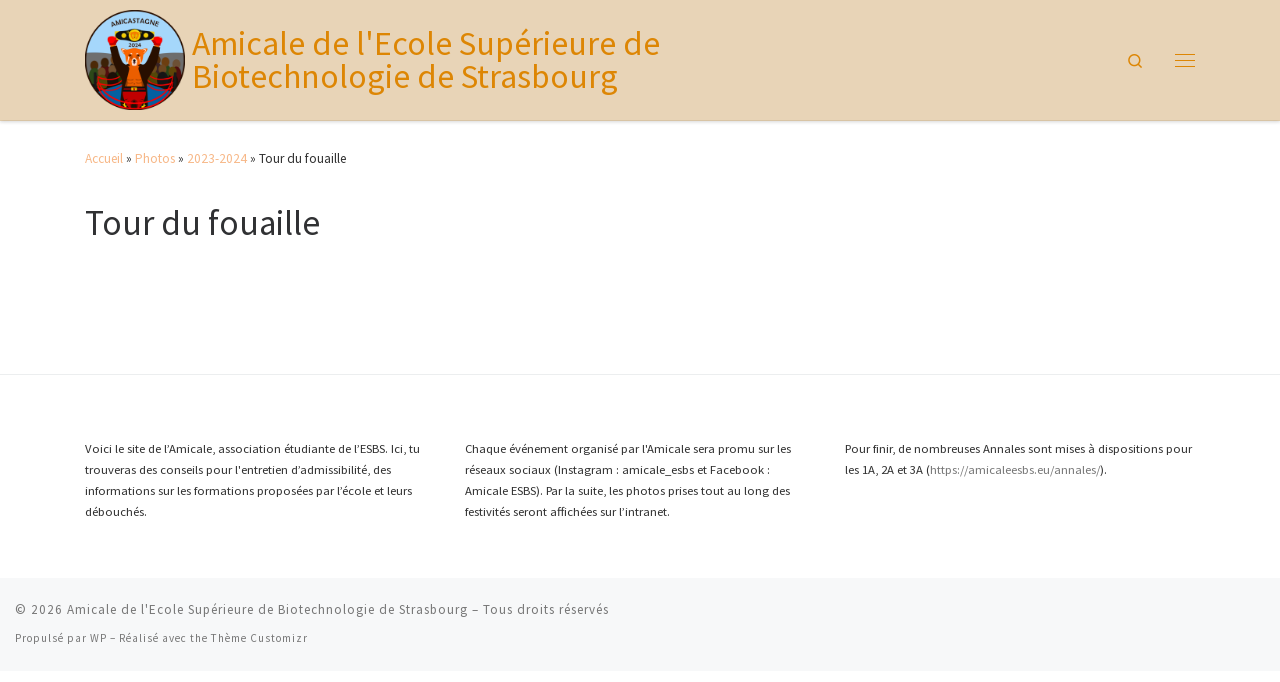

--- FILE ---
content_type: text/html; charset=UTF-8
request_url: https://amicaleesbs.eu/photos/2023-2024/tour-du-fouaille/
body_size: 13786
content:
<!DOCTYPE html>
<!--[if IE 7]>
<html class="ie ie7" lang="fr-FR">
<![endif]-->
<!--[if IE 8]>
<html class="ie ie8" lang="fr-FR">
<![endif]-->
<!--[if !(IE 7) | !(IE 8)  ]><!-->
<html lang="fr-FR" class="no-js">
<!--<![endif]-->
  <head>
  <meta charset="UTF-8" />
  <meta http-equiv="X-UA-Compatible" content="IE=EDGE" />
  <meta name="viewport" content="width=device-width, initial-scale=1.0" />
  <link rel="profile"  href="https://gmpg.org/xfn/11" />
  <link rel="pingback" href="https://amicaleesbs.eu/xmlrpc.php" />
<script>(function(html){html.className = html.className.replace(/\bno-js\b/,'js')})(document.documentElement);</script>
<title>Tour du fouaille &#8211; Amicale de l&#039;Ecole Supérieure de Biotechnologie de Strasbourg</title>
<meta name='robots' content='max-image-preview:large' />
<link rel='dns-prefetch' href='//stats.wp.com' />
<link rel="alternate" type="application/rss+xml" title="Amicale de l&#039;Ecole Supérieure de Biotechnologie de Strasbourg &raquo; Flux" href="https://amicaleesbs.eu/feed/" />
<link rel="alternate" title="oEmbed (JSON)" type="application/json+oembed" href="https://amicaleesbs.eu/wp-json/oembed/1.0/embed?url=https%3A%2F%2Famicaleesbs.eu%2Fphotos%2F2023-2024%2Ftour-du-fouaille%2F" />
<link rel="alternate" title="oEmbed (XML)" type="text/xml+oembed" href="https://amicaleesbs.eu/wp-json/oembed/1.0/embed?url=https%3A%2F%2Famicaleesbs.eu%2Fphotos%2F2023-2024%2Ftour-du-fouaille%2F&#038;format=xml" />
<style id='wp-img-auto-sizes-contain-inline-css'>
img:is([sizes=auto i],[sizes^="auto," i]){contain-intrinsic-size:3000px 1500px}
/*# sourceURL=wp-img-auto-sizes-contain-inline-css */
</style>
<link rel='stylesheet' id='wpfb-css' href='//amicaleesbs.eu/wp-content/plugins/wp-filebase/wp-filebase.css?t=1694945624&#038;ver=3.4.4' media='all' />
<style id='wp-emoji-styles-inline-css'>

	img.wp-smiley, img.emoji {
		display: inline !important;
		border: none !important;
		box-shadow: none !important;
		height: 1em !important;
		width: 1em !important;
		margin: 0 0.07em !important;
		vertical-align: -0.1em !important;
		background: none !important;
		padding: 0 !important;
	}
/*# sourceURL=wp-emoji-styles-inline-css */
</style>
<link rel='stylesheet' id='wp-block-library-css' href='https://amicaleesbs.eu/wp-includes/css/dist/block-library/style.min.css?ver=6.9' media='all' />
<style id='wp-block-paragraph-inline-css'>
.is-small-text{font-size:.875em}.is-regular-text{font-size:1em}.is-large-text{font-size:2.25em}.is-larger-text{font-size:3em}.has-drop-cap:not(:focus):first-letter{float:left;font-size:8.4em;font-style:normal;font-weight:100;line-height:.68;margin:.05em .1em 0 0;text-transform:uppercase}body.rtl .has-drop-cap:not(:focus):first-letter{float:none;margin-left:.1em}p.has-drop-cap.has-background{overflow:hidden}:root :where(p.has-background){padding:1.25em 2.375em}:where(p.has-text-color:not(.has-link-color)) a{color:inherit}p.has-text-align-left[style*="writing-mode:vertical-lr"],p.has-text-align-right[style*="writing-mode:vertical-rl"]{rotate:180deg}
/*# sourceURL=https://amicaleesbs.eu/wp-includes/blocks/paragraph/style.min.css */
</style>
<style id='global-styles-inline-css'>
:root{--wp--preset--aspect-ratio--square: 1;--wp--preset--aspect-ratio--4-3: 4/3;--wp--preset--aspect-ratio--3-4: 3/4;--wp--preset--aspect-ratio--3-2: 3/2;--wp--preset--aspect-ratio--2-3: 2/3;--wp--preset--aspect-ratio--16-9: 16/9;--wp--preset--aspect-ratio--9-16: 9/16;--wp--preset--color--black: #000000;--wp--preset--color--cyan-bluish-gray: #abb8c3;--wp--preset--color--white: #ffffff;--wp--preset--color--pale-pink: #f78da7;--wp--preset--color--vivid-red: #cf2e2e;--wp--preset--color--luminous-vivid-orange: #ff6900;--wp--preset--color--luminous-vivid-amber: #fcb900;--wp--preset--color--light-green-cyan: #7bdcb5;--wp--preset--color--vivid-green-cyan: #00d084;--wp--preset--color--pale-cyan-blue: #8ed1fc;--wp--preset--color--vivid-cyan-blue: #0693e3;--wp--preset--color--vivid-purple: #9b51e0;--wp--preset--gradient--vivid-cyan-blue-to-vivid-purple: linear-gradient(135deg,rgb(6,147,227) 0%,rgb(155,81,224) 100%);--wp--preset--gradient--light-green-cyan-to-vivid-green-cyan: linear-gradient(135deg,rgb(122,220,180) 0%,rgb(0,208,130) 100%);--wp--preset--gradient--luminous-vivid-amber-to-luminous-vivid-orange: linear-gradient(135deg,rgb(252,185,0) 0%,rgb(255,105,0) 100%);--wp--preset--gradient--luminous-vivid-orange-to-vivid-red: linear-gradient(135deg,rgb(255,105,0) 0%,rgb(207,46,46) 100%);--wp--preset--gradient--very-light-gray-to-cyan-bluish-gray: linear-gradient(135deg,rgb(238,238,238) 0%,rgb(169,184,195) 100%);--wp--preset--gradient--cool-to-warm-spectrum: linear-gradient(135deg,rgb(74,234,220) 0%,rgb(151,120,209) 20%,rgb(207,42,186) 40%,rgb(238,44,130) 60%,rgb(251,105,98) 80%,rgb(254,248,76) 100%);--wp--preset--gradient--blush-light-purple: linear-gradient(135deg,rgb(255,206,236) 0%,rgb(152,150,240) 100%);--wp--preset--gradient--blush-bordeaux: linear-gradient(135deg,rgb(254,205,165) 0%,rgb(254,45,45) 50%,rgb(107,0,62) 100%);--wp--preset--gradient--luminous-dusk: linear-gradient(135deg,rgb(255,203,112) 0%,rgb(199,81,192) 50%,rgb(65,88,208) 100%);--wp--preset--gradient--pale-ocean: linear-gradient(135deg,rgb(255,245,203) 0%,rgb(182,227,212) 50%,rgb(51,167,181) 100%);--wp--preset--gradient--electric-grass: linear-gradient(135deg,rgb(202,248,128) 0%,rgb(113,206,126) 100%);--wp--preset--gradient--midnight: linear-gradient(135deg,rgb(2,3,129) 0%,rgb(40,116,252) 100%);--wp--preset--font-size--small: 13px;--wp--preset--font-size--medium: 20px;--wp--preset--font-size--large: 36px;--wp--preset--font-size--x-large: 42px;--wp--preset--spacing--20: 0.44rem;--wp--preset--spacing--30: 0.67rem;--wp--preset--spacing--40: 1rem;--wp--preset--spacing--50: 1.5rem;--wp--preset--spacing--60: 2.25rem;--wp--preset--spacing--70: 3.38rem;--wp--preset--spacing--80: 5.06rem;--wp--preset--shadow--natural: 6px 6px 9px rgba(0, 0, 0, 0.2);--wp--preset--shadow--deep: 12px 12px 50px rgba(0, 0, 0, 0.4);--wp--preset--shadow--sharp: 6px 6px 0px rgba(0, 0, 0, 0.2);--wp--preset--shadow--outlined: 6px 6px 0px -3px rgb(255, 255, 255), 6px 6px rgb(0, 0, 0);--wp--preset--shadow--crisp: 6px 6px 0px rgb(0, 0, 0);}:where(.is-layout-flex){gap: 0.5em;}:where(.is-layout-grid){gap: 0.5em;}body .is-layout-flex{display: flex;}.is-layout-flex{flex-wrap: wrap;align-items: center;}.is-layout-flex > :is(*, div){margin: 0;}body .is-layout-grid{display: grid;}.is-layout-grid > :is(*, div){margin: 0;}:where(.wp-block-columns.is-layout-flex){gap: 2em;}:where(.wp-block-columns.is-layout-grid){gap: 2em;}:where(.wp-block-post-template.is-layout-flex){gap: 1.25em;}:where(.wp-block-post-template.is-layout-grid){gap: 1.25em;}.has-black-color{color: var(--wp--preset--color--black) !important;}.has-cyan-bluish-gray-color{color: var(--wp--preset--color--cyan-bluish-gray) !important;}.has-white-color{color: var(--wp--preset--color--white) !important;}.has-pale-pink-color{color: var(--wp--preset--color--pale-pink) !important;}.has-vivid-red-color{color: var(--wp--preset--color--vivid-red) !important;}.has-luminous-vivid-orange-color{color: var(--wp--preset--color--luminous-vivid-orange) !important;}.has-luminous-vivid-amber-color{color: var(--wp--preset--color--luminous-vivid-amber) !important;}.has-light-green-cyan-color{color: var(--wp--preset--color--light-green-cyan) !important;}.has-vivid-green-cyan-color{color: var(--wp--preset--color--vivid-green-cyan) !important;}.has-pale-cyan-blue-color{color: var(--wp--preset--color--pale-cyan-blue) !important;}.has-vivid-cyan-blue-color{color: var(--wp--preset--color--vivid-cyan-blue) !important;}.has-vivid-purple-color{color: var(--wp--preset--color--vivid-purple) !important;}.has-black-background-color{background-color: var(--wp--preset--color--black) !important;}.has-cyan-bluish-gray-background-color{background-color: var(--wp--preset--color--cyan-bluish-gray) !important;}.has-white-background-color{background-color: var(--wp--preset--color--white) !important;}.has-pale-pink-background-color{background-color: var(--wp--preset--color--pale-pink) !important;}.has-vivid-red-background-color{background-color: var(--wp--preset--color--vivid-red) !important;}.has-luminous-vivid-orange-background-color{background-color: var(--wp--preset--color--luminous-vivid-orange) !important;}.has-luminous-vivid-amber-background-color{background-color: var(--wp--preset--color--luminous-vivid-amber) !important;}.has-light-green-cyan-background-color{background-color: var(--wp--preset--color--light-green-cyan) !important;}.has-vivid-green-cyan-background-color{background-color: var(--wp--preset--color--vivid-green-cyan) !important;}.has-pale-cyan-blue-background-color{background-color: var(--wp--preset--color--pale-cyan-blue) !important;}.has-vivid-cyan-blue-background-color{background-color: var(--wp--preset--color--vivid-cyan-blue) !important;}.has-vivid-purple-background-color{background-color: var(--wp--preset--color--vivid-purple) !important;}.has-black-border-color{border-color: var(--wp--preset--color--black) !important;}.has-cyan-bluish-gray-border-color{border-color: var(--wp--preset--color--cyan-bluish-gray) !important;}.has-white-border-color{border-color: var(--wp--preset--color--white) !important;}.has-pale-pink-border-color{border-color: var(--wp--preset--color--pale-pink) !important;}.has-vivid-red-border-color{border-color: var(--wp--preset--color--vivid-red) !important;}.has-luminous-vivid-orange-border-color{border-color: var(--wp--preset--color--luminous-vivid-orange) !important;}.has-luminous-vivid-amber-border-color{border-color: var(--wp--preset--color--luminous-vivid-amber) !important;}.has-light-green-cyan-border-color{border-color: var(--wp--preset--color--light-green-cyan) !important;}.has-vivid-green-cyan-border-color{border-color: var(--wp--preset--color--vivid-green-cyan) !important;}.has-pale-cyan-blue-border-color{border-color: var(--wp--preset--color--pale-cyan-blue) !important;}.has-vivid-cyan-blue-border-color{border-color: var(--wp--preset--color--vivid-cyan-blue) !important;}.has-vivid-purple-border-color{border-color: var(--wp--preset--color--vivid-purple) !important;}.has-vivid-cyan-blue-to-vivid-purple-gradient-background{background: var(--wp--preset--gradient--vivid-cyan-blue-to-vivid-purple) !important;}.has-light-green-cyan-to-vivid-green-cyan-gradient-background{background: var(--wp--preset--gradient--light-green-cyan-to-vivid-green-cyan) !important;}.has-luminous-vivid-amber-to-luminous-vivid-orange-gradient-background{background: var(--wp--preset--gradient--luminous-vivid-amber-to-luminous-vivid-orange) !important;}.has-luminous-vivid-orange-to-vivid-red-gradient-background{background: var(--wp--preset--gradient--luminous-vivid-orange-to-vivid-red) !important;}.has-very-light-gray-to-cyan-bluish-gray-gradient-background{background: var(--wp--preset--gradient--very-light-gray-to-cyan-bluish-gray) !important;}.has-cool-to-warm-spectrum-gradient-background{background: var(--wp--preset--gradient--cool-to-warm-spectrum) !important;}.has-blush-light-purple-gradient-background{background: var(--wp--preset--gradient--blush-light-purple) !important;}.has-blush-bordeaux-gradient-background{background: var(--wp--preset--gradient--blush-bordeaux) !important;}.has-luminous-dusk-gradient-background{background: var(--wp--preset--gradient--luminous-dusk) !important;}.has-pale-ocean-gradient-background{background: var(--wp--preset--gradient--pale-ocean) !important;}.has-electric-grass-gradient-background{background: var(--wp--preset--gradient--electric-grass) !important;}.has-midnight-gradient-background{background: var(--wp--preset--gradient--midnight) !important;}.has-small-font-size{font-size: var(--wp--preset--font-size--small) !important;}.has-medium-font-size{font-size: var(--wp--preset--font-size--medium) !important;}.has-large-font-size{font-size: var(--wp--preset--font-size--large) !important;}.has-x-large-font-size{font-size: var(--wp--preset--font-size--x-large) !important;}
/*# sourceURL=global-styles-inline-css */
</style>

<style id='classic-theme-styles-inline-css'>
/*! This file is auto-generated */
.wp-block-button__link{color:#fff;background-color:#32373c;border-radius:9999px;box-shadow:none;text-decoration:none;padding:calc(.667em + 2px) calc(1.333em + 2px);font-size:1.125em}.wp-block-file__button{background:#32373c;color:#fff;text-decoration:none}
/*# sourceURL=/wp-includes/css/classic-themes.min.css */
</style>
<link rel='stylesheet' id='customizr-main-css' href='https://amicaleesbs.eu/wp-content/themes/customizr/assets/front/css/style.min.css?ver=4.4.24' media='all' />
<style id='customizr-main-inline-css'>
::-moz-selection{background-color:#f7b888}::selection{background-color:#f7b888}a,.btn-skin:active,.btn-skin:focus,.btn-skin:hover,.btn-skin.inverted,.grid-container__classic .post-type__icon,.post-type__icon:hover .icn-format,.grid-container__classic .post-type__icon:hover .icn-format,[class*='grid-container__'] .entry-title a.czr-title:hover,input[type=checkbox]:checked::before{color:#f7b888}.czr-css-loader > div ,.btn-skin,.btn-skin:active,.btn-skin:focus,.btn-skin:hover,.btn-skin-h-dark,.btn-skin-h-dark.inverted:active,.btn-skin-h-dark.inverted:focus,.btn-skin-h-dark.inverted:hover{border-color:#f7b888}.tc-header.border-top{border-top-color:#f7b888}[class*='grid-container__'] .entry-title a:hover::after,.grid-container__classic .post-type__icon,.btn-skin,.btn-skin.inverted:active,.btn-skin.inverted:focus,.btn-skin.inverted:hover,.btn-skin-h-dark,.btn-skin-h-dark.inverted:active,.btn-skin-h-dark.inverted:focus,.btn-skin-h-dark.inverted:hover,.sidebar .widget-title::after,input[type=radio]:checked::before{background-color:#f7b888}.btn-skin-light:active,.btn-skin-light:focus,.btn-skin-light:hover,.btn-skin-light.inverted{color:#fce3d0}input:not([type='submit']):not([type='button']):not([type='number']):not([type='checkbox']):not([type='radio']):focus,textarea:focus,.btn-skin-light,.btn-skin-light.inverted,.btn-skin-light:active,.btn-skin-light:focus,.btn-skin-light:hover,.btn-skin-light.inverted:active,.btn-skin-light.inverted:focus,.btn-skin-light.inverted:hover{border-color:#fce3d0}.btn-skin-light,.btn-skin-light.inverted:active,.btn-skin-light.inverted:focus,.btn-skin-light.inverted:hover{background-color:#fce3d0}.btn-skin-lightest:active,.btn-skin-lightest:focus,.btn-skin-lightest:hover,.btn-skin-lightest.inverted{color:#fdf1e8}.btn-skin-lightest,.btn-skin-lightest.inverted,.btn-skin-lightest:active,.btn-skin-lightest:focus,.btn-skin-lightest:hover,.btn-skin-lightest.inverted:active,.btn-skin-lightest.inverted:focus,.btn-skin-lightest.inverted:hover{border-color:#fdf1e8}.btn-skin-lightest,.btn-skin-lightest.inverted:active,.btn-skin-lightest.inverted:focus,.btn-skin-lightest.inverted:hover{background-color:#fdf1e8}.pagination,a:hover,a:focus,a:active,.btn-skin-dark:active,.btn-skin-dark:focus,.btn-skin-dark:hover,.btn-skin-dark.inverted,.btn-skin-dark-oh:active,.btn-skin-dark-oh:focus,.btn-skin-dark-oh:hover,.post-info a:not(.btn):hover,.grid-container__classic .post-type__icon .icn-format,[class*='grid-container__'] .hover .entry-title a,.widget-area a:not(.btn):hover,a.czr-format-link:hover,.format-link.hover a.czr-format-link,button[type=submit]:hover,button[type=submit]:active,button[type=submit]:focus,input[type=submit]:hover,input[type=submit]:active,input[type=submit]:focus,.tabs .nav-link:hover,.tabs .nav-link.active,.tabs .nav-link.active:hover,.tabs .nav-link.active:focus{color:#f3964f}.grid-container__classic.tc-grid-border .grid__item,.btn-skin-dark,.btn-skin-dark.inverted,button[type=submit],input[type=submit],.btn-skin-dark:active,.btn-skin-dark:focus,.btn-skin-dark:hover,.btn-skin-dark.inverted:active,.btn-skin-dark.inverted:focus,.btn-skin-dark.inverted:hover,.btn-skin-h-dark:active,.btn-skin-h-dark:focus,.btn-skin-h-dark:hover,.btn-skin-h-dark.inverted,.btn-skin-h-dark.inverted,.btn-skin-h-dark.inverted,.btn-skin-dark-oh:active,.btn-skin-dark-oh:focus,.btn-skin-dark-oh:hover,.btn-skin-dark-oh.inverted:active,.btn-skin-dark-oh.inverted:focus,.btn-skin-dark-oh.inverted:hover,button[type=submit]:hover,button[type=submit]:active,button[type=submit]:focus,input[type=submit]:hover,input[type=submit]:active,input[type=submit]:focus{border-color:#f3964f}.btn-skin-dark,.btn-skin-dark.inverted:active,.btn-skin-dark.inverted:focus,.btn-skin-dark.inverted:hover,.btn-skin-h-dark:active,.btn-skin-h-dark:focus,.btn-skin-h-dark:hover,.btn-skin-h-dark.inverted,.btn-skin-h-dark.inverted,.btn-skin-h-dark.inverted,.btn-skin-dark-oh.inverted:active,.btn-skin-dark-oh.inverted:focus,.btn-skin-dark-oh.inverted:hover,.grid-container__classic .post-type__icon:hover,button[type=submit],input[type=submit],.czr-link-hover-underline .widgets-list-layout-links a:not(.btn)::before,.czr-link-hover-underline .widget_archive a:not(.btn)::before,.czr-link-hover-underline .widget_nav_menu a:not(.btn)::before,.czr-link-hover-underline .widget_rss ul a:not(.btn)::before,.czr-link-hover-underline .widget_recent_entries a:not(.btn)::before,.czr-link-hover-underline .widget_categories a:not(.btn)::before,.czr-link-hover-underline .widget_meta a:not(.btn)::before,.czr-link-hover-underline .widget_recent_comments a:not(.btn)::before,.czr-link-hover-underline .widget_pages a:not(.btn)::before,.czr-link-hover-underline .widget_calendar a:not(.btn)::before,[class*='grid-container__'] .hover .entry-title a::after,a.czr-format-link::before,.comment-author a::before,.comment-link::before,.tabs .nav-link.active::before{background-color:#f3964f}.btn-skin-dark-shaded:active,.btn-skin-dark-shaded:focus,.btn-skin-dark-shaded:hover,.btn-skin-dark-shaded.inverted{background-color:rgba(243,150,79,0.2)}.btn-skin-dark-shaded,.btn-skin-dark-shaded.inverted:active,.btn-skin-dark-shaded.inverted:focus,.btn-skin-dark-shaded.inverted:hover{background-color:rgba(243,150,79,0.8)}.tc-header,#tc-sn .tc-sn-inner,.czr-overlay,.add-menu-button,.tc-header .socials a,.tc-header .socials a:focus,.tc-header .socials a:active,.nav__utils,.nav__utils a,.nav__utils a:focus,.nav__utils a:active,.header-contact__info a,.header-contact__info a:focus,.header-contact__info a:active,.czr-overlay a:hover,.dropdown-menu,.tc-header .navbar-brand-sitename,[class*=nav__menu] .nav__link,[class*=nav__menu] .nav__link-wrapper .caret__dropdown-toggler,[class*=nav__menu] .dropdown-menu .nav__link,[class*=nav__menu] .dropdown-item .nav__link:hover,.tc-header form.czr-form label,.czr-overlay form.czr-form label,.tc-header .czr-form input:not([type='submit']):not([type='button']):not([type='number']):not([type='checkbox']):not([type='radio']),.tc-header .czr-form textarea,.tc-header .czr-form .form-control,.czr-overlay .czr-form input:not([type='submit']):not([type='button']):not([type='number']):not([type='checkbox']):not([type='radio']),.czr-overlay .czr-form textarea,.czr-overlay .czr-form .form-control,.tc-header h1,.tc-header h2,.tc-header h3,.tc-header h4,.tc-header h5,.tc-header h6{color:#dd8604}.tc-header .czr-form input:not([type='submit']):not([type='button']):not([type='number']):not([type='checkbox']):not([type='radio']),.tc-header .czr-form textarea,.tc-header .czr-form .form-control,.czr-overlay .czr-form input:not([type='submit']):not([type='button']):not([type='number']):not([type='checkbox']):not([type='radio']),.czr-overlay .czr-form textarea,.czr-overlay .czr-form .form-control{border-color:#dd8604}.ham__toggler-span-wrapper .line,[class*=nav__menu] .nav__title::before{background-color:#dd8604}.header-tagline,[class*=nav__menu] .nav__link:hover,[class*=nav__menu] .nav__link-wrapper .caret__dropdown-toggler:hover,[class*=nav__menu] .show:not(.dropdown-item) > .nav__link,[class*=nav__menu] .show:not(.dropdown-item) > .nav__link-wrapper .nav__link,.czr-highlight-contextual-menu-items [class*=nav__menu] li:not(.dropdown-item).current-active > .nav__link,.czr-highlight-contextual-menu-items [class*=nav__menu] li:not(.dropdown-item).current-active > .nav__link-wrapper .nav__link,.czr-highlight-contextual-menu-items [class*=nav__menu] .current-menu-item > .nav__link,.czr-highlight-contextual-menu-items [class*=nav__menu] .current-menu-item > .nav__link-wrapper .nav__link,[class*=nav__menu] .dropdown-item .nav__link,.czr-overlay a,.tc-header .socials a:hover,.nav__utils a:hover,.czr-highlight-contextual-menu-items .nav__utils a.current-active,.header-contact__info a:hover,.tc-header .czr-form .form-group.in-focus label,.czr-overlay .czr-form .form-group.in-focus label{color:rgba(221,134,4,0.7)}.nav__utils .ham-toggler-menu.czr-collapsed:hover .line{background-color:rgba(221,134,4,0.7)}.topbar-navbar__wrapper,.dropdown-item:not(:last-of-type){border-color:rgba(221,134,4,0.09)}.tc-header{border-bottom-color:rgba(221,134,4,0.09)}#tc-sn{outline-color:rgba(221,134,4,0.09)}.mobile-nav__container,.header-search__container,.mobile-nav__nav,.vertical-nav > li:not(:last-of-type){border-color:rgba(221,134,4,0.075)}.tc-header,#tc-sn .tc-sn-inner,.dropdown-menu,.dropdown-item:active,.dropdown-item:focus,.dropdown-item:hover{background-color:#e8d4b7}.sticky-transparent.is-sticky .mobile-sticky,.sticky-transparent.is-sticky .desktop-sticky,.sticky-transparent.is-sticky .mobile-nav__nav,.header-transparent:not(.is-sticky) .mobile-nav__nav,.header-transparent:not(.is-sticky) .dropdown-menu{background-color:rgba(232,212,183,0.9)}.czr-overlay{background-color:rgba(232,212,183,0.98)}.dropdown-item:before,.vertical-nav .caret__dropdown-toggler{background-color:rgba(23,43,72,0.045)}
              body {
                font-size : 0.88rem;
                line-height : 1.5em;
              }

/*# sourceURL=customizr-main-inline-css */
</style>
<script src="https://amicaleesbs.eu/wp-includes/js/jquery/jquery.min.js?ver=3.7.1" id="jquery-core-js"></script>
<script src="https://amicaleesbs.eu/wp-includes/js/jquery/jquery-migrate.min.js?ver=3.4.1" id="jquery-migrate-js"></script>
<script src="https://amicaleesbs.eu/wp-content/themes/customizr/assets/front/js/libs/modernizr.min.js?ver=4.4.24" id="modernizr-js"></script>
<script src="https://amicaleesbs.eu/wp-includes/js/underscore.min.js?ver=1.13.7" id="underscore-js"></script>
<script id="tc-scripts-js-extra">
var CZRParams = {"assetsPath":"https://amicaleesbs.eu/wp-content/themes/customizr/assets/front/","mainScriptUrl":"https://amicaleesbs.eu/wp-content/themes/customizr/assets/front/js/tc-scripts.min.js?4.4.24","deferFontAwesome":"1","fontAwesomeUrl":"https://amicaleesbs.eu/wp-content/themes/customizr/assets/shared/fonts/fa/css/fontawesome-all.min.css?4.4.24","_disabled":[],"centerSliderImg":"1","isLightBoxEnabled":"1","SmoothScroll":{"Enabled":true,"Options":{"touchpadSupport":false}},"isAnchorScrollEnabled":"","anchorSmoothScrollExclude":{"simple":["[class*=edd]",".carousel-control","[data-toggle=\"modal\"]","[data-toggle=\"dropdown\"]","[data-toggle=\"czr-dropdown\"]","[data-toggle=\"tooltip\"]","[data-toggle=\"popover\"]","[data-toggle=\"collapse\"]","[data-toggle=\"czr-collapse\"]","[data-toggle=\"tab\"]","[data-toggle=\"pill\"]","[data-toggle=\"czr-pill\"]","[class*=upme]","[class*=um-]"],"deep":{"classes":[],"ids":[]}},"timerOnScrollAllBrowsers":"1","centerAllImg":"1","HasComments":"","LoadModernizr":"1","stickyHeader":"1","extLinksStyle":"","extLinksTargetExt":"1","extLinksSkipSelectors":{"classes":["btn","button"],"ids":[]},"dropcapEnabled":"","dropcapWhere":{"post":"","page":""},"dropcapMinWords":"50","dropcapSkipSelectors":{"tags":["IMG","IFRAME","H1","H2","H3","H4","H5","H6","BLOCKQUOTE","UL","OL"],"classes":["btn"],"id":[]},"imgSmartLoadEnabled":"","imgSmartLoadOpts":{"parentSelectors":["[class*=grid-container], .article-container",".__before_main_wrapper",".widget-front",".post-related-articles",".tc-singular-thumbnail-wrapper",".sek-module-inner"],"opts":{"excludeImg":[".tc-holder-img"]}},"imgSmartLoadsForSliders":"","pluginCompats":[],"isWPMobile":"","menuStickyUserSettings":{"desktop":"stick_up","mobile":"stick_always"},"adminAjaxUrl":"https://amicaleesbs.eu/wp-admin/admin-ajax.php","ajaxUrl":"https://amicaleesbs.eu/?czrajax=1","frontNonce":{"id":"CZRFrontNonce","handle":"d784f27925"},"isDevMode":"","isModernStyle":"1","i18n":{"Permanently dismiss":"Fermer d\u00e9finitivement"},"frontNotifications":{"welcome":{"enabled":false,"content":"","dismissAction":"dismiss_welcome_note_front"}},"preloadGfonts":"1","googleFonts":"Source+Sans+Pro","version":"4.4.24"};
//# sourceURL=tc-scripts-js-extra
</script>
<script src="https://amicaleesbs.eu/wp-content/themes/customizr/assets/front/js/tc-scripts.min.js?ver=4.4.24" id="tc-scripts-js" defer></script>
<link rel="https://api.w.org/" href="https://amicaleesbs.eu/wp-json/" /><link rel="alternate" title="JSON" type="application/json" href="https://amicaleesbs.eu/wp-json/wp/v2/pages/32028" /><link rel="EditURI" type="application/rsd+xml" title="RSD" href="https://amicaleesbs.eu/xmlrpc.php?rsd" />
<meta name="generator" content="WordPress 6.9" />
<link rel="canonical" href="https://amicaleesbs.eu/photos/2023-2024/tour-du-fouaille/" />
<link rel='shortlink' href='https://amicaleesbs.eu/?p=32028' />
	<style>img#wpstats{display:none}</style>
		              <link rel="preload" as="font" type="font/woff2" href="https://amicaleesbs.eu/wp-content/themes/customizr/assets/shared/fonts/customizr/customizr.woff2?128396981" crossorigin="anonymous"/>
            <link rel="icon" href="https://amicaleesbs.eu/wp-content/uploads/2024/05/cropped-logo_amicale_png-32x32.png" sizes="32x32" />
<link rel="icon" href="https://amicaleesbs.eu/wp-content/uploads/2024/05/cropped-logo_amicale_png-192x192.png" sizes="192x192" />
<link rel="apple-touch-icon" href="https://amicaleesbs.eu/wp-content/uploads/2024/05/cropped-logo_amicale_png-180x180.png" />
<meta name="msapplication-TileImage" content="https://amicaleesbs.eu/wp-content/uploads/2024/05/cropped-logo_amicale_png-270x270.png" />
			<!-- Easy Columns 2.1.1 by Pat Friedl http://www.patrickfriedl.com -->
			<link rel="stylesheet" href="https://amicaleesbs.eu/wp-content/plugins/easy-columns/css/easy-columns.css" type="text/css" media="screen, projection" />
					<style id="wp-custom-css">
			#site-navigation ul li ul.sub-menu, #site-navigation ul li ul.children {
	z-index: 100;
}
		</style>
		</head>

  <body class="wp-singular page-template-default page page-id-32028 page-child parent-pageid-31596 wp-custom-logo wp-embed-responsive wp-theme-customizr czr-link-hover-underline header-skin-custom footer-skin-light czr-no-sidebar tc-center-images czr-full-layout sn-right customizr-4-4-24">
          <a class="screen-reader-text skip-link" href="#content">Passer au contenu</a>
    <div id="tc-sn" class="tc-sn side-nav__container d-none d-lg-block" >
    <nav class="tc-sn side-nav__nav" >
      <div class="tc-sn-inner">
        <div class="hamburger-toggler__container " >
  <button class="ham-toggler-menu czr-collapsed" data-toggle="sidenav" aria-expanded="false"><span class="ham__toggler-span-wrapper"><span class="line line-1"></span><span class="line line-2"></span><span class="line line-3"></span></span><span class="screen-reader-text">Menu</span></button>
</div>
<div class="nav__menu-wrapper side-nav__menu-wrapper czr-open-on-click" >
<ul id="main-menu" class="side-nav__menu side vertical-nav nav__menu flex-column nav"><li id="menu-item-865" class="menu-item menu-item-type-taxonomy menu-item-object-category menu-item-has-children czr-dropdown menu-item-865"><span class="display-flex nav__link-wrapper align-items-start"><a href="https://amicaleesbs.eu/category/amicale/" class="nav__link"><span class="nav__title">Amicale</span></a><button data-toggle="czr-dropdown" aria-haspopup="true" aria-expanded="false" class="caret__dropdown-toggler czr-btn-link"><i class="icn-down-small"></i></button></span>
<ul class="dropdown-menu czr-dropdown-menu">
	<li id="menu-item-28647" class="menu-item menu-item-type-post_type menu-item-object-page dropdown-item menu-item-28647"><a href="https://amicaleesbs.eu/description-amicale/" class="nav__link"><span class="nav__title">Présentation de l’Amicale</span></a></li>
	<li id="menu-item-888" class="menu-item menu-item-type-post_type menu-item-object-page menu-item-has-children czr-dropdown-submenu dropdown-item menu-item-888"><span class="display-flex nav__link-wrapper align-items-start"><a href="https://amicaleesbs.eu/vie-etudiante/" class="nav__link"><span class="nav__title">Vie étudiante</span></a><button data-toggle="czr-dropdown" aria-haspopup="true" aria-expanded="false" class="caret__dropdown-toggler czr-btn-link"><i class="icn-down-small"></i></button></span>
<ul class="dropdown-menu czr-dropdown-menu">
		<li id="menu-item-886" class="menu-item menu-item-type-post_type menu-item-object-page dropdown-item menu-item-886"><a href="https://amicaleesbs.eu/integration/" class="nav__link"><span class="nav__title">Mois d’intégration</span></a></li>
		<li id="menu-item-887" class="menu-item menu-item-type-post_type menu-item-object-page dropdown-item menu-item-887"><a href="https://amicaleesbs.eu/soirees-etudiantes/" class="nav__link"><span class="nav__title">Soirées étudiantes à l’ESBS</span></a></li>
		<li id="menu-item-28557" class="menu-item menu-item-type-post_type menu-item-object-page dropdown-item menu-item-28557"><a href="https://amicaleesbs.eu/intranet/sports-a-lesbs/" class="nav__link"><span class="nav__title">Sport à l’ESBS</span></a></li>
</ul>
</li>
</ul>
</li>
<li id="menu-item-866" class="menu-item menu-item-type-taxonomy menu-item-object-category menu-item-has-children czr-dropdown menu-item-866"><span class="display-flex nav__link-wrapper align-items-start"><a href="https://amicaleesbs.eu/category/esbs/" class="nav__link"><span class="nav__title">ESBS</span></a><button data-toggle="czr-dropdown" aria-haspopup="true" aria-expanded="false" class="caret__dropdown-toggler czr-btn-link"><i class="icn-down-small"></i></button></span>
<ul class="dropdown-menu czr-dropdown-menu">
	<li id="menu-item-879" class="menu-item menu-item-type-post_type menu-item-object-page dropdown-item menu-item-879"><a href="https://amicaleesbs.eu/description-esbs/" class="nav__link"><span class="nav__title">Description de l&rsquo;ESBS</span></a></li>
	<li id="menu-item-28577" class="menu-item menu-item-type-post_type menu-item-object-page dropdown-item menu-item-28577"><a href="https://amicaleesbs.eu/esbs/formations-esbs/" class="nav__link"><span class="nav__title">Formations ESBS</span></a></li>
	<li id="menu-item-871" class="menu-item menu-item-type-post_type menu-item-object-page menu-item-has-children czr-dropdown-submenu dropdown-item menu-item-871"><span class="display-flex nav__link-wrapper align-items-start"><a href="https://amicaleesbs.eu/admissions/" class="nav__link"><span class="nav__title">Admissions</span></a><button data-toggle="czr-dropdown" aria-haspopup="true" aria-expanded="false" class="caret__dropdown-toggler czr-btn-link"><i class="icn-down-small"></i></button></span>
<ul class="dropdown-menu czr-dropdown-menu">
		<li id="menu-item-869" class="menu-item menu-item-type-post_type menu-item-object-page dropdown-item menu-item-869"><a href="https://amicaleesbs.eu/entretiens/" class="nav__link"><span class="nav__title">Admission Dossiers – Les entretiens</span></a></li>
		<li id="menu-item-870" class="menu-item menu-item-type-post_type menu-item-object-page dropdown-item menu-item-870"><a href="https://amicaleesbs.eu/temoignage-laurent/" class="nav__link"><span class="nav__title">Admission PC – Témoignage de Laurent (promo 2016)</span></a></li>
</ul>
</li>
</ul>
</li>
<li id="menu-item-868" class="menu-item menu-item-type-post_type menu-item-object-page menu-item-868"><a href="https://amicaleesbs.eu/formation-chembiotech-cbt-esbsecpm/" class="nav__link"><span class="nav__title">ChemBioTech</span></a></li>
<li id="menu-item-867" class="menu-item menu-item-type-taxonomy menu-item-object-category menu-item-has-children czr-dropdown menu-item-867"><span class="display-flex nav__link-wrapper align-items-start"><a href="https://amicaleesbs.eu/category/strasbourg/" class="nav__link"><span class="nav__title">Infos pratiques</span></a><button data-toggle="czr-dropdown" aria-haspopup="true" aria-expanded="false" class="caret__dropdown-toggler czr-btn-link"><i class="icn-down-small"></i></button></span>
<ul class="dropdown-menu czr-dropdown-menu">
	<li id="menu-item-894" class="menu-item menu-item-type-post_type menu-item-object-page dropdown-item menu-item-894"><a href="https://amicaleesbs.eu/sortir-a-strasbourg2014/" class="nav__link"><span class="nav__title">Sortir</span></a></li>
	<li id="menu-item-893" class="menu-item menu-item-type-post_type menu-item-object-page dropdown-item menu-item-893"><a href="https://amicaleesbs.eu/se-loger-a-strasbourg2014/" class="nav__link"><span class="nav__title">Se loger</span></a></li>
</ul>
</li>
<li id="menu-item-903" class="menu-item menu-item-type-taxonomy menu-item-object-category menu-item-has-children czr-dropdown menu-item-903"><span class="display-flex nav__link-wrapper align-items-start"><a href="https://amicaleesbs.eu/category/partenaires/" class="nav__link"><span class="nav__title">Partenaires</span></a><button data-toggle="czr-dropdown" aria-haspopup="true" aria-expanded="false" class="caret__dropdown-toggler czr-btn-link"><i class="icn-down-small"></i></button></span>
<ul class="dropdown-menu czr-dropdown-menu">
	<li id="menu-item-23515" class="menu-item menu-item-type-post_type menu-item-object-page dropdown-item menu-item-23515"><a href="https://amicaleesbs.eu/bde-telecom-physique-strasbourg-2/" class="nav__link"><span class="nav__title">BDE Telecom Physique Strasbourg</span></a></li>
	<li id="menu-item-28587" class="menu-item menu-item-type-post_type menu-item-object-page dropdown-item menu-item-28587"><a href="https://amicaleesbs.eu/bureau-des-fetes/" class="nav__link"><span class="nav__title">Bureau des Fêtes</span></a></li>
</ul>
</li>
<li id="menu-item-1102" class="menu-item menu-item-type-post_type menu-item-object-page menu-item-has-children czr-dropdown menu-item-1102"><span class="display-flex nav__link-wrapper align-items-start"><a href="https://amicaleesbs.eu/intranet/" class="nav__link"><span class="nav__title">Intranet</span></a><button data-toggle="czr-dropdown" aria-haspopup="true" aria-expanded="false" class="caret__dropdown-toggler czr-btn-link"><i class="icn-down-small"></i></button></span>
<ul class="dropdown-menu czr-dropdown-menu">
	<li id="menu-item-881" class="menu-item menu-item-type-post_type menu-item-object-page dropdown-item menu-item-881"><a href="https://amicaleesbs.eu/annales/" class="nav__link"><span class="nav__title">Annales</span></a></li>
	<li id="menu-item-28592" class="menu-item menu-item-type-post_type menu-item-object-page menu-item-has-children czr-dropdown-submenu dropdown-item menu-item-28592"><span class="display-flex nav__link-wrapper align-items-start"><a href="https://amicaleesbs.eu/intranet/stages-esbs/" class="nav__link"><span class="nav__title">Stages ESBS</span></a><button data-toggle="czr-dropdown" aria-haspopup="true" aria-expanded="false" class="caret__dropdown-toggler czr-btn-link"><i class="icn-down-small"></i></button></span>
<ul class="dropdown-menu czr-dropdown-menu">
		<li id="menu-item-1653" class="menu-item menu-item-type-post_type menu-item-object-page dropdown-item menu-item-1653"><a href="https://amicaleesbs.eu/internships/" class="nav__link"><span class="nav__title">Stages passés</span></a></li>
</ul>
</li>
	<li id="menu-item-1103" class="menu-item menu-item-type-post_type menu-item-object-page current-page-ancestor dropdown-item menu-item-1103"><a href="https://amicaleesbs.eu/photos/" class="nav__link"><span class="nav__title">Photos</span></a></li>
</ul>
</li>
<li id="menu-item-1014" class="menu-item menu-item-type-custom menu-item-object-custom menu-item-1014"><a href="https://amicaleesbs.eu/wp-login.php" class="nav__link"><span class="nav__title">Login</span></a></li>
<li id="menu-item-880" class="menu-item menu-item-type-post_type menu-item-object-page menu-item-880"><a href="https://amicaleesbs.eu/mur-des-webmasters/" class="nav__link"><span class="nav__title">Mur des Webmasters</span></a></li>
</ul></div>      </div><!-- /.tc-sn-inner  -->
    </nav>
</div>
    
    <div id="tc-page-wrap" class="">

      <header class="tpnav-header__header tc-header sl-logo_left sticky-transparent czr-submenu-fade czr-submenu-move czr-highlight-contextual-menu-items" >
        <div class="primary-navbar__wrapper d-none d-lg-block has-branding-aside desktop-sticky" >
  <div class="container">
    <div class="row align-items-center flex-row primary-navbar__row">
      <div class="branding__container col col-auto" >
  <div class="branding align-items-center flex-column ">
    <div class="branding-row d-flex flex-row align-items-center align-self-start">
      <div class="navbar-brand col-auto " >
  <a class="navbar-brand-sitelogo" href="https://amicaleesbs.eu/"  aria-label="Amicale de l&#039;Ecole Supérieure de Biotechnologie de Strasbourg | Association étudiante de l&#039;ESBS / Fachschaft der ESBS" >
    <img src="https://amicaleesbs.eu/wp-content/uploads/2024/05/cropped-cropped-logo_amicale_png.png" alt="Retour Accueil" class="" width="512" height="512" style="max-width:250px;max-height:100px">  </a>
</div>
          <div class="branding-aside col-auto flex-column d-flex">
          <span class="navbar-brand col-auto " >
    <a class="navbar-brand-sitename " href="https://amicaleesbs.eu/">
    <span>Amicale de l&#039;Ecole Supérieure de Biotechnologie de Strasbourg</span>
  </a>
</span>
          </div>
                </div>
      </div>
</div>
      <div class="primary-nav__container justify-content-lg-around col col-lg-auto flex-lg-column" >
  <div class="primary-nav__wrapper flex-lg-row align-items-center justify-content-end">
     <div class="primary-nav__utils nav__utils col-auto" >
    <ul class="nav utils flex-row flex-nowrap regular-nav">
      <li class="nav__search " >
  <a href="#" class="search-toggle_btn icn-search czr-overlay-toggle_btn"  aria-expanded="false"><span class="sr-only">Search</span></a>
        <div class="czr-search-expand">
      <div class="czr-search-expand-inner"><div class="search-form__container " >
  <form action="https://amicaleesbs.eu/" method="get" class="czr-form search-form">
    <div class="form-group czr-focus">
            <label for="s-6970e04a4aa54" id="lsearch-6970e04a4aa54">
        <span class="screen-reader-text">Rechercher</span>
        <input id="s-6970e04a4aa54" class="form-control czr-search-field" name="s" type="search" value="" aria-describedby="lsearch-6970e04a4aa54" placeholder="Rechercher &hellip;">
      </label>
      <button type="submit" class="button"><i class="icn-search"></i><span class="screen-reader-text">Rechercher &hellip;</span></button>
    </div>
  </form>
</div></div>
    </div>
    </li>
<li class="hamburger-toggler__container " >
  <button class="ham-toggler-menu czr-collapsed" data-toggle="sidenav" aria-expanded="false"><span class="ham__toggler-span-wrapper"><span class="line line-1"></span><span class="line line-2"></span><span class="line line-3"></span></span><span class="screen-reader-text">Menu</span></button>
</li>
    </ul>
</div>  </div>
</div>
    </div>
  </div>
</div>    <div class="mobile-navbar__wrapper d-lg-none mobile-sticky" >
    <div class="branding__container justify-content-between align-items-center container" >
  <div class="branding flex-column">
    <div class="branding-row d-flex align-self-start flex-row align-items-center">
      <div class="navbar-brand col-auto " >
  <a class="navbar-brand-sitelogo" href="https://amicaleesbs.eu/"  aria-label="Amicale de l&#039;Ecole Supérieure de Biotechnologie de Strasbourg | Association étudiante de l&#039;ESBS / Fachschaft der ESBS" >
    <img src="https://amicaleesbs.eu/wp-content/uploads/2024/05/cropped-cropped-logo_amicale_png.png" alt="Retour Accueil" class="" width="512" height="512" style="max-width:250px;max-height:100px">  </a>
</div>
            <div class="branding-aside col-auto">
              <span class="navbar-brand col-auto " >
    <a class="navbar-brand-sitename " href="https://amicaleesbs.eu/">
    <span>Amicale de l&#039;Ecole Supérieure de Biotechnologie de Strasbourg</span>
  </a>
</span>
            </div>
            </div>
      </div>
  <div class="mobile-utils__wrapper nav__utils regular-nav">
    <ul class="nav utils row flex-row flex-nowrap">
      <li class="nav__search " >
  <a href="#" class="search-toggle_btn icn-search czr-dropdown" data-aria-haspopup="true" aria-expanded="false"><span class="sr-only">Search</span></a>
        <div class="czr-search-expand">
      <div class="czr-search-expand-inner"><div class="search-form__container " >
  <form action="https://amicaleesbs.eu/" method="get" class="czr-form search-form">
    <div class="form-group czr-focus">
            <label for="s-6970e04a4aefa" id="lsearch-6970e04a4aefa">
        <span class="screen-reader-text">Rechercher</span>
        <input id="s-6970e04a4aefa" class="form-control czr-search-field" name="s" type="search" value="" aria-describedby="lsearch-6970e04a4aefa" placeholder="Rechercher &hellip;">
      </label>
      <button type="submit" class="button"><i class="icn-search"></i><span class="screen-reader-text">Rechercher &hellip;</span></button>
    </div>
  </form>
</div></div>
    </div>
        <ul class="dropdown-menu czr-dropdown-menu">
      <li class="header-search__container container">
  <div class="search-form__container " >
  <form action="https://amicaleesbs.eu/" method="get" class="czr-form search-form">
    <div class="form-group czr-focus">
            <label for="s-6970e04a4b04d" id="lsearch-6970e04a4b04d">
        <span class="screen-reader-text">Rechercher</span>
        <input id="s-6970e04a4b04d" class="form-control czr-search-field" name="s" type="search" value="" aria-describedby="lsearch-6970e04a4b04d" placeholder="Rechercher &hellip;">
      </label>
      <button type="submit" class="button"><i class="icn-search"></i><span class="screen-reader-text">Rechercher &hellip;</span></button>
    </div>
  </form>
</div></li>    </ul>
  </li>
<li class="hamburger-toggler__container " >
  <button class="ham-toggler-menu czr-collapsed" data-toggle="czr-collapse" data-target="#mobile-nav"><span class="ham__toggler-span-wrapper"><span class="line line-1"></span><span class="line line-2"></span><span class="line line-3"></span></span><span class="screen-reader-text">Menu</span></button>
</li>
    </ul>
  </div>
</div>
<div class="mobile-nav__container " >
   <nav class="mobile-nav__nav flex-column czr-collapse" id="mobile-nav">
      <div class="mobile-nav__inner container">
      <div class="nav__menu-wrapper mobile-nav__menu-wrapper czr-open-on-click" >
<ul id="mobile-nav-menu" class="mobile-nav__menu vertical-nav nav__menu flex-column nav"><li class="menu-item menu-item-type-taxonomy menu-item-object-category menu-item-has-children czr-dropdown menu-item-865"><span class="display-flex nav__link-wrapper align-items-start"><a href="https://amicaleesbs.eu/category/amicale/" class="nav__link"><span class="nav__title">Amicale</span></a><button data-toggle="czr-dropdown" aria-haspopup="true" aria-expanded="false" class="caret__dropdown-toggler czr-btn-link"><i class="icn-down-small"></i></button></span>
<ul class="dropdown-menu czr-dropdown-menu">
	<li class="menu-item menu-item-type-post_type menu-item-object-page dropdown-item menu-item-28647"><a href="https://amicaleesbs.eu/description-amicale/" class="nav__link"><span class="nav__title">Présentation de l’Amicale</span></a></li>
	<li class="menu-item menu-item-type-post_type menu-item-object-page menu-item-has-children czr-dropdown-submenu dropdown-item menu-item-888"><span class="display-flex nav__link-wrapper align-items-start"><a href="https://amicaleesbs.eu/vie-etudiante/" class="nav__link"><span class="nav__title">Vie étudiante</span></a><button data-toggle="czr-dropdown" aria-haspopup="true" aria-expanded="false" class="caret__dropdown-toggler czr-btn-link"><i class="icn-down-small"></i></button></span>
<ul class="dropdown-menu czr-dropdown-menu">
		<li class="menu-item menu-item-type-post_type menu-item-object-page dropdown-item menu-item-886"><a href="https://amicaleesbs.eu/integration/" class="nav__link"><span class="nav__title">Mois d’intégration</span></a></li>
		<li class="menu-item menu-item-type-post_type menu-item-object-page dropdown-item menu-item-887"><a href="https://amicaleesbs.eu/soirees-etudiantes/" class="nav__link"><span class="nav__title">Soirées étudiantes à l’ESBS</span></a></li>
		<li class="menu-item menu-item-type-post_type menu-item-object-page dropdown-item menu-item-28557"><a href="https://amicaleesbs.eu/intranet/sports-a-lesbs/" class="nav__link"><span class="nav__title">Sport à l’ESBS</span></a></li>
</ul>
</li>
</ul>
</li>
<li class="menu-item menu-item-type-taxonomy menu-item-object-category menu-item-has-children czr-dropdown menu-item-866"><span class="display-flex nav__link-wrapper align-items-start"><a href="https://amicaleesbs.eu/category/esbs/" class="nav__link"><span class="nav__title">ESBS</span></a><button data-toggle="czr-dropdown" aria-haspopup="true" aria-expanded="false" class="caret__dropdown-toggler czr-btn-link"><i class="icn-down-small"></i></button></span>
<ul class="dropdown-menu czr-dropdown-menu">
	<li class="menu-item menu-item-type-post_type menu-item-object-page dropdown-item menu-item-879"><a href="https://amicaleesbs.eu/description-esbs/" class="nav__link"><span class="nav__title">Description de l&rsquo;ESBS</span></a></li>
	<li class="menu-item menu-item-type-post_type menu-item-object-page dropdown-item menu-item-28577"><a href="https://amicaleesbs.eu/esbs/formations-esbs/" class="nav__link"><span class="nav__title">Formations ESBS</span></a></li>
	<li class="menu-item menu-item-type-post_type menu-item-object-page menu-item-has-children czr-dropdown-submenu dropdown-item menu-item-871"><span class="display-flex nav__link-wrapper align-items-start"><a href="https://amicaleesbs.eu/admissions/" class="nav__link"><span class="nav__title">Admissions</span></a><button data-toggle="czr-dropdown" aria-haspopup="true" aria-expanded="false" class="caret__dropdown-toggler czr-btn-link"><i class="icn-down-small"></i></button></span>
<ul class="dropdown-menu czr-dropdown-menu">
		<li class="menu-item menu-item-type-post_type menu-item-object-page dropdown-item menu-item-869"><a href="https://amicaleesbs.eu/entretiens/" class="nav__link"><span class="nav__title">Admission Dossiers – Les entretiens</span></a></li>
		<li class="menu-item menu-item-type-post_type menu-item-object-page dropdown-item menu-item-870"><a href="https://amicaleesbs.eu/temoignage-laurent/" class="nav__link"><span class="nav__title">Admission PC – Témoignage de Laurent (promo 2016)</span></a></li>
</ul>
</li>
</ul>
</li>
<li class="menu-item menu-item-type-post_type menu-item-object-page menu-item-868"><a href="https://amicaleesbs.eu/formation-chembiotech-cbt-esbsecpm/" class="nav__link"><span class="nav__title">ChemBioTech</span></a></li>
<li class="menu-item menu-item-type-taxonomy menu-item-object-category menu-item-has-children czr-dropdown menu-item-867"><span class="display-flex nav__link-wrapper align-items-start"><a href="https://amicaleesbs.eu/category/strasbourg/" class="nav__link"><span class="nav__title">Infos pratiques</span></a><button data-toggle="czr-dropdown" aria-haspopup="true" aria-expanded="false" class="caret__dropdown-toggler czr-btn-link"><i class="icn-down-small"></i></button></span>
<ul class="dropdown-menu czr-dropdown-menu">
	<li class="menu-item menu-item-type-post_type menu-item-object-page dropdown-item menu-item-894"><a href="https://amicaleesbs.eu/sortir-a-strasbourg2014/" class="nav__link"><span class="nav__title">Sortir</span></a></li>
	<li class="menu-item menu-item-type-post_type menu-item-object-page dropdown-item menu-item-893"><a href="https://amicaleesbs.eu/se-loger-a-strasbourg2014/" class="nav__link"><span class="nav__title">Se loger</span></a></li>
</ul>
</li>
<li class="menu-item menu-item-type-taxonomy menu-item-object-category menu-item-has-children czr-dropdown menu-item-903"><span class="display-flex nav__link-wrapper align-items-start"><a href="https://amicaleesbs.eu/category/partenaires/" class="nav__link"><span class="nav__title">Partenaires</span></a><button data-toggle="czr-dropdown" aria-haspopup="true" aria-expanded="false" class="caret__dropdown-toggler czr-btn-link"><i class="icn-down-small"></i></button></span>
<ul class="dropdown-menu czr-dropdown-menu">
	<li class="menu-item menu-item-type-post_type menu-item-object-page dropdown-item menu-item-23515"><a href="https://amicaleesbs.eu/bde-telecom-physique-strasbourg-2/" class="nav__link"><span class="nav__title">BDE Telecom Physique Strasbourg</span></a></li>
	<li class="menu-item menu-item-type-post_type menu-item-object-page dropdown-item menu-item-28587"><a href="https://amicaleesbs.eu/bureau-des-fetes/" class="nav__link"><span class="nav__title">Bureau des Fêtes</span></a></li>
</ul>
</li>
<li class="menu-item menu-item-type-post_type menu-item-object-page menu-item-has-children czr-dropdown menu-item-1102"><span class="display-flex nav__link-wrapper align-items-start"><a href="https://amicaleesbs.eu/intranet/" class="nav__link"><span class="nav__title">Intranet</span></a><button data-toggle="czr-dropdown" aria-haspopup="true" aria-expanded="false" class="caret__dropdown-toggler czr-btn-link"><i class="icn-down-small"></i></button></span>
<ul class="dropdown-menu czr-dropdown-menu">
	<li class="menu-item menu-item-type-post_type menu-item-object-page dropdown-item menu-item-881"><a href="https://amicaleesbs.eu/annales/" class="nav__link"><span class="nav__title">Annales</span></a></li>
	<li class="menu-item menu-item-type-post_type menu-item-object-page menu-item-has-children czr-dropdown-submenu dropdown-item menu-item-28592"><span class="display-flex nav__link-wrapper align-items-start"><a href="https://amicaleesbs.eu/intranet/stages-esbs/" class="nav__link"><span class="nav__title">Stages ESBS</span></a><button data-toggle="czr-dropdown" aria-haspopup="true" aria-expanded="false" class="caret__dropdown-toggler czr-btn-link"><i class="icn-down-small"></i></button></span>
<ul class="dropdown-menu czr-dropdown-menu">
		<li class="menu-item menu-item-type-post_type menu-item-object-page dropdown-item menu-item-1653"><a href="https://amicaleesbs.eu/internships/" class="nav__link"><span class="nav__title">Stages passés</span></a></li>
</ul>
</li>
	<li class="menu-item menu-item-type-post_type menu-item-object-page current-page-ancestor dropdown-item menu-item-1103"><a href="https://amicaleesbs.eu/photos/" class="nav__link"><span class="nav__title">Photos</span></a></li>
</ul>
</li>
<li class="menu-item menu-item-type-custom menu-item-object-custom menu-item-1014"><a href="https://amicaleesbs.eu/wp-login.php" class="nav__link"><span class="nav__title">Login</span></a></li>
<li class="menu-item menu-item-type-post_type menu-item-object-page menu-item-880"><a href="https://amicaleesbs.eu/mur-des-webmasters/" class="nav__link"><span class="nav__title">Mur des Webmasters</span></a></li>
</ul></div>      </div>
  </nav>
</div></div></header>


  
    <div id="main-wrapper" class="section">

                      

          <div class="czr-hot-crumble container page-breadcrumbs" role="navigation" >
  <div class="row">
        <nav class="breadcrumbs col-12"><span class="trail-begin"><a href="https://amicaleesbs.eu" title="Amicale de l&#039;Ecole Supérieure de Biotechnologie de Strasbourg" rel="home" class="trail-begin">Accueil</a></span> <span class="sep">&raquo;</span> <a href="https://amicaleesbs.eu/photos/" title="Photos">Photos</a> <span class="sep">&raquo;</span> <a href="https://amicaleesbs.eu/photos/2023-2024/" title="2023-2024">2023-2024</a> <span class="sep">&raquo;</span> <span class="trail-end">Tour du fouaille</span></nav>  </div>
</div>
          <div class="container" role="main">

            
            <div class="flex-row row column-content-wrapper">

                
                <div id="content" class="col-12 article-container">

                  <article id="page-32028" class="post-32028 page type-page status-publish czr-hentry" >
    <header class="entry-header " >
  <div class="entry-header-inner">
        <h1 class="entry-title">Tour du fouaille</h1>
      </div>
</header>  <div class="post-entry tc-content-inner">
    <section class="post-content entry-content " >
      <div class="czr-wp-the-content">
        <p><code id="envira_shortcode_slug_31887"></code></p>
<div style="clear:both;"></div>      </div>
      <footer class="post-footer clearfix">
                      </footer>
    </section><!-- .entry-content -->
  </div><!-- .post-entry -->
  </article>                </div>

                
            </div><!-- .column-content-wrapper -->

            

          </div><!-- .container -->

          
    </div><!-- #main-wrapper -->

    
    
<footer id="footer" class="footer__wrapper" >
  <div id="footer-widget-area" class="widget__wrapper" role="complementary" >
  <div class="container widget__container">
    <div class="row">
                      <div id="footer_one" class="col-md-4 col-12">
            <aside id="block-19" class="widget widget_block widget_text">
<p>Voici le site de l’Amicale, association étudiante de l’ESBS. Ici, tu trouveras des conseils pour l'entretien d’admissibilité, des informations sur les formations proposées par l’école et leurs débouchés.</p>
</aside>          </div>
                  <div id="footer_two" class="col-md-4 col-12">
            <aside id="block-25" class="widget widget_block widget_text">
<p>Chaque événement organisé par l'Amicale sera promu sur les réseaux sociaux (Instagram : amicale_esbs et Facebook : Amicale ESBS). Par la suite, les photos prises tout au long des festivités seront affichées sur l’intranet. </p>
</aside>          </div>
                  <div id="footer_three" class="col-md-4 col-12">
            <aside id="block-26" class="widget widget_block widget_text">
<p>Pour finir, de nombreuses Annales sont mises à dispositions pour les 1A, 2A et 3A (<a href="https://amicaleesbs.eu/annales/">https://amicaleesbs.eu/annales/</a>).</p>
</aside>          </div>
                  </div>
  </div>
</div>
<div id="colophon" class="colophon " >
  <div class="container-fluid">
    <div class="colophon__row row flex-row justify-content-between">
      <div class="col-12 col-sm-auto">
        <div id="footer__credits" class="footer__credits" >
  <p class="czr-copyright">
    <span class="czr-copyright-text">&copy;&nbsp;2026&nbsp;</span><a class="czr-copyright-link" href="https://amicaleesbs.eu" title="Amicale de l&#039;Ecole Supérieure de Biotechnologie de Strasbourg">Amicale de l&#039;Ecole Supérieure de Biotechnologie de Strasbourg</a><span class="czr-rights-text">&nbsp;&ndash;&nbsp;Tous droits réservés</span>
  </p>
  <p class="czr-credits">
    <span class="czr-designer">
      <span class="czr-wp-powered"><span class="czr-wp-powered-text">Propulsé par&nbsp;</span><a class="czr-wp-powered-link" title="Propulsé par WordPress" href="https://www.wordpress.org/" target="_blank" rel="noopener noreferrer">WP</a></span><span class="czr-designer-text">&nbsp;&ndash;&nbsp;Réalisé avec the <a class="czr-designer-link" href="https://presscustomizr.com/customizr" title="Thème Customizr">Thème Customizr</a></span>
    </span>
  </p>
</div>
      </div>
            <div class="col-12 col-sm-auto">
        <div class="social-links">
          <ul class="socials " >
  <li ><a rel="nofollow noopener noreferrer" class="social-icon icon-facebook"  title="Suivez-moi sur Facebook" aria-label="Suivez-moi sur Facebook" href="https://www.facebook.com/esbs.amicale"  target="_blank"  style="color:#f99705;font-size:15px"><i class="fab fa-facebook"></i></a></li> <li ><a rel="nofollow noopener noreferrer" class="social-icon icon-instagram"  title="Suivez-nous sur Instagram" aria-label="Suivez-nous sur Instagram" href="https://www.instagram.com/amicale_esbs/"  target="_blank"  style="color:#f99705;font-size:15px"><i class="fab fa-instagram"></i></a></li></ul>
        </div>
      </div>
          </div>
  </div>
</div>
</footer>
    </div><!-- end #tc-page-wrap -->

    <button class="btn czr-btt czr-btta right" ><i class="icn-up-small"></i></button>
<script type="speculationrules">
{"prefetch":[{"source":"document","where":{"and":[{"href_matches":"/*"},{"not":{"href_matches":["/wp-*.php","/wp-admin/*","/wp-content/uploads/*","/wp-content/*","/wp-content/plugins/*","/wp-content/themes/customizr/*","/*\\?(.+)"]}},{"not":{"selector_matches":"a[rel~=\"nofollow\"]"}},{"not":{"selector_matches":".no-prefetch, .no-prefetch a"}}]},"eagerness":"conservative"}]}
</script>
<script src="https://amicaleesbs.eu/wp-includes/js/jquery/ui/core.min.js?ver=1.13.3" id="jquery-ui-core-js"></script>
<script src="https://amicaleesbs.eu/wp-content/themes/customizr/assets/front/js/libs/retina.min.js?ver=4.4.24" id="retinajs-js"></script>
<script id="jetpack-stats-js-before">
_stq = window._stq || [];
_stq.push([ "view", {"v":"ext","blog":"171236778","post":"32028","tz":"1","srv":"amicaleesbs.eu","j":"1:15.4"} ]);
_stq.push([ "clickTrackerInit", "171236778", "32028" ]);
//# sourceURL=jetpack-stats-js-before
</script>
<script src="https://stats.wp.com/e-202604.js" id="jetpack-stats-js" defer data-wp-strategy="defer"></script>
<script id="wp-emoji-settings" type="application/json">
{"baseUrl":"https://s.w.org/images/core/emoji/17.0.2/72x72/","ext":".png","svgUrl":"https://s.w.org/images/core/emoji/17.0.2/svg/","svgExt":".svg","source":{"concatemoji":"https://amicaleesbs.eu/wp-includes/js/wp-emoji-release.min.js?ver=6.9"}}
</script>
<script type="module">
/*! This file is auto-generated */
const a=JSON.parse(document.getElementById("wp-emoji-settings").textContent),o=(window._wpemojiSettings=a,"wpEmojiSettingsSupports"),s=["flag","emoji"];function i(e){try{var t={supportTests:e,timestamp:(new Date).valueOf()};sessionStorage.setItem(o,JSON.stringify(t))}catch(e){}}function c(e,t,n){e.clearRect(0,0,e.canvas.width,e.canvas.height),e.fillText(t,0,0);t=new Uint32Array(e.getImageData(0,0,e.canvas.width,e.canvas.height).data);e.clearRect(0,0,e.canvas.width,e.canvas.height),e.fillText(n,0,0);const a=new Uint32Array(e.getImageData(0,0,e.canvas.width,e.canvas.height).data);return t.every((e,t)=>e===a[t])}function p(e,t){e.clearRect(0,0,e.canvas.width,e.canvas.height),e.fillText(t,0,0);var n=e.getImageData(16,16,1,1);for(let e=0;e<n.data.length;e++)if(0!==n.data[e])return!1;return!0}function u(e,t,n,a){switch(t){case"flag":return n(e,"\ud83c\udff3\ufe0f\u200d\u26a7\ufe0f","\ud83c\udff3\ufe0f\u200b\u26a7\ufe0f")?!1:!n(e,"\ud83c\udde8\ud83c\uddf6","\ud83c\udde8\u200b\ud83c\uddf6")&&!n(e,"\ud83c\udff4\udb40\udc67\udb40\udc62\udb40\udc65\udb40\udc6e\udb40\udc67\udb40\udc7f","\ud83c\udff4\u200b\udb40\udc67\u200b\udb40\udc62\u200b\udb40\udc65\u200b\udb40\udc6e\u200b\udb40\udc67\u200b\udb40\udc7f");case"emoji":return!a(e,"\ud83e\u1fac8")}return!1}function f(e,t,n,a){let r;const o=(r="undefined"!=typeof WorkerGlobalScope&&self instanceof WorkerGlobalScope?new OffscreenCanvas(300,150):document.createElement("canvas")).getContext("2d",{willReadFrequently:!0}),s=(o.textBaseline="top",o.font="600 32px Arial",{});return e.forEach(e=>{s[e]=t(o,e,n,a)}),s}function r(e){var t=document.createElement("script");t.src=e,t.defer=!0,document.head.appendChild(t)}a.supports={everything:!0,everythingExceptFlag:!0},new Promise(t=>{let n=function(){try{var e=JSON.parse(sessionStorage.getItem(o));if("object"==typeof e&&"number"==typeof e.timestamp&&(new Date).valueOf()<e.timestamp+604800&&"object"==typeof e.supportTests)return e.supportTests}catch(e){}return null}();if(!n){if("undefined"!=typeof Worker&&"undefined"!=typeof OffscreenCanvas&&"undefined"!=typeof URL&&URL.createObjectURL&&"undefined"!=typeof Blob)try{var e="postMessage("+f.toString()+"("+[JSON.stringify(s),u.toString(),c.toString(),p.toString()].join(",")+"));",a=new Blob([e],{type:"text/javascript"});const r=new Worker(URL.createObjectURL(a),{name:"wpTestEmojiSupports"});return void(r.onmessage=e=>{i(n=e.data),r.terminate(),t(n)})}catch(e){}i(n=f(s,u,c,p))}t(n)}).then(e=>{for(const n in e)a.supports[n]=e[n],a.supports.everything=a.supports.everything&&a.supports[n],"flag"!==n&&(a.supports.everythingExceptFlag=a.supports.everythingExceptFlag&&a.supports[n]);var t;a.supports.everythingExceptFlag=a.supports.everythingExceptFlag&&!a.supports.flag,a.supports.everything||((t=a.source||{}).concatemoji?r(t.concatemoji):t.wpemoji&&t.twemoji&&(r(t.twemoji),r(t.wpemoji)))});
//# sourceURL=https://amicaleesbs.eu/wp-includes/js/wp-emoji-loader.min.js
</script>
  </body>
  </html>
